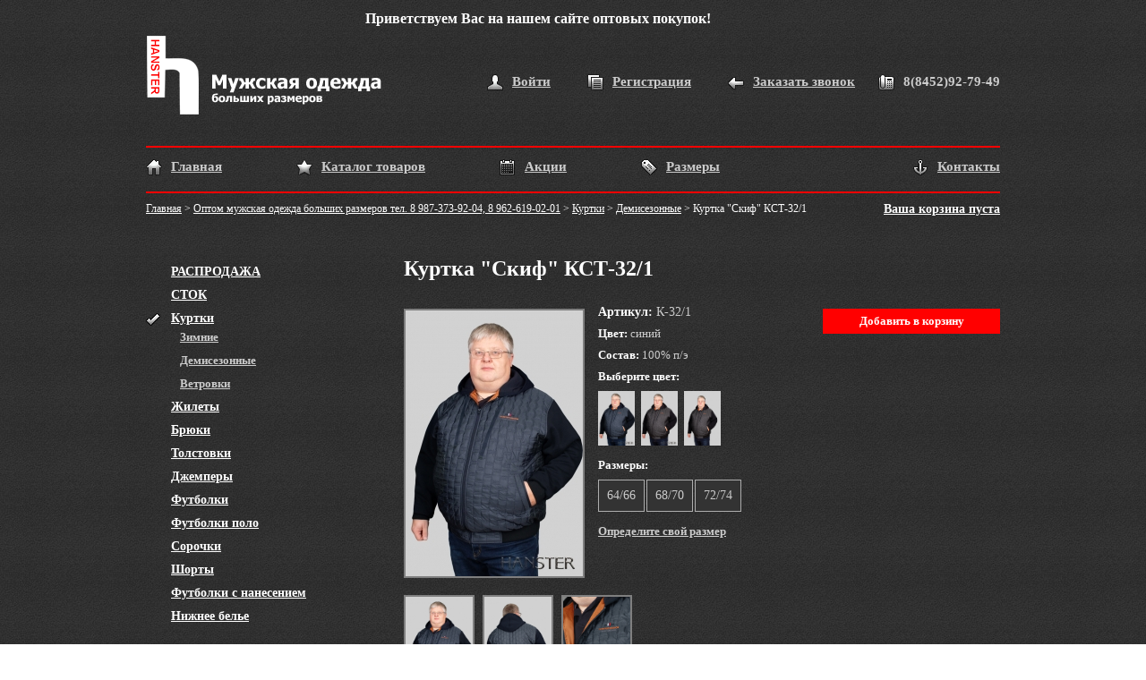

--- FILE ---
content_type: text/html; charset=utf-8
request_url: http://velikan64.ru/shop/kurtki/osennie_kurtki/kurtka_skif_k321/
body_size: 23980
content:
<html xmlns:umi="http://www.umi-cms.ru/TR/umi" xmlns:xlink="http://www.w3.org/TR/xlink">
<head>
<meta http-equiv="X-UA-Compatible" content="IE=edge">
<meta http-equiv="Content-Type" content="text/html; charset=utf-8">
<meta name="keywords" content="Мужская одежда больших размеров">
<meta name="description" content="">
<title>HANSTER Куртка "Скиф" КСТ-32/1 </title>				<script type="text/javascript" charset="utf-8" src="/js/jquery/jquery.js?22663"></script>
				<script type="text/javascript" charset="utf-8" src="/js/jquery/jquery-ui.js?22663"></script>
				<script type="text/javascript" charset="utf-8" src="/js/jquery/jquery-ui-i18n.js?22663"></script>
				<script type="text/javascript" charset="utf-8" src="/js/jquery/jquery.cookie.js?22663"></script>
				<script type="text/javascript" charset="utf-8" src="/js/guest.js?22663"></script>
				<script type="text/javascript" charset="utf-8" src="/js/jquery/fancybox/jquery.fancybox-1.3.4-wrapped.js?22663"></script>
				<script type="text/javascript" charset="utf-8" src="/js/cms/init_fancybox.js?22663"></script>
				<link type="text/css" rel="stylesheet" href="/js/jquery/fancybox/jquery.fancybox-1.3.4.css?22663" />
<script type="text/javascript" src="/templates/demodizzy/js/i18n.ru.js"></script><script type="text/javascript" charset="utf-8" src="/templates/demodizzy/js/__common.js"></script><script type="text/javascript" charset="utf-8" src="/templates/demodizzy/js/jquery.jcarousel.min.js"></script><script type="text/javascript" charset="utf-8" src="/templates/demodizzy/js/jquery.prettyPhoto.js"></script><script type="text/javascript" charset="utf-8" src="/templates/demodizzy/js/main.js"></script><link type="text/css" rel="stylesheet" href="/templates/demodizzy/css/common.css">
<link type="text/css" rel="stylesheet" href="/templates/demodizzy/css/custom-theme/jquery-ui-1.10.4.custom.min.css">
<link type="text/css" rel="stylesheet" href="/templates/demodizzy/css/prettyPhoto.css">
<link rel="canonical" href="http://velikan64.ru/shop/kurtki/osennie_kurtki/kurtka_skif_k321/">
<script type="text/javascript" src="http://apis.google.com/js/plusone.js">
					{lang: 'ru'}
				</script><link media="print" type="text/css" rel="stylesheet" href="/templates/demodizzy/css/print.css">
</head>
<body>
<div id="modal_phone"><form>
<div><label class="required"><span>Ваше имя*:</span><input type="text" id="call_name" class="textinputs"></label></div>
<div><label class="required"><span>Ваш телефон*:</span><input type="text" id="call_phone" class="textinputs"></label></div>
<div><label class="required"><span>Город*:</span><input type="text" id="call_city" class="textinputs"></label></div>
<div><label><span>Ваш вопрос:</span><textarea id="call_vopros"></textarea></label></div>
<div><label class="required"><span>Укажите код на картинке*: <img src="/RandomImages/GeneratorImg.php?ext=gif"></span><input type="text" id="call_code" class="textinputs"></label></div>
<input type="submit" value="Заказать" id="send_phone" class="button button_next" onclick="return false;">
</form></div>
<div id="zoomLayer"></div>
<div id="item_select_img">
<div id="close">Закрыть</div>
<div style="clear:both;">
<div class="up"></div>
<div class="down"></div>
<div class="jcarousel"><ul></ul></div>
</div>
</div>
<div id="modal_alert"></div>
<div id="main">
<div id="header">
<div class="txt_p">Приветствуем Вас на нашем сайте оптовых покупок! </div>
<a id="logo" href="/" title="Мужская одежда больших размеров"></a><div id="menu1">
<div id="modal_auth"><form class="login" action="/users/login_do/" method="post">
<div style="padding:0px;"><input class="inp" type="text" value="Логин" name="login" onfocus="javascript: if(this.value == 'Логин') this.value = '';" onblur="javascript: if(this.value == '') this.value = 'Логин';"></div>
<div style="margin-top:5px;padding:0px;"><input class="inp" type="password" value="Пароль" name="password" onfocus="javascript: if(this.value == 'Пароль') this.value = '';" onblur="javascript: if(this.value == '') this.value = 'Пароль';"></div>
<div style="margin-top:10px;padding:0px;">
<input type="submit" id="auth_a" class="button" value="Войти"><a href="/users/forget/" style=" float: right;">Забыли пароль?</a>
</div>
</form></div>
<a href="#" class="icon icon1">Войти</a><a href="/users/registrate/" class="icon icon2">Регистрация</a><a href="#" class="icon icon3">Заказать звонок</a><div class="icon icon4">8(8452)92-79-49</div>
</div>
</div>
<div id="menu2">
<a href="/" class="icon icon5">Главная</a><a href="/shop" class="icon icon6">Каталог товаров</a><a href="/akcii" class="icon icon7">Акции</a><a href="/razmery" class="icon icon8">Размеры</a><a href="/contacts" class="icon icon9">Контакты</a>
</div>
<div id="left_content">
<div id="xleb_korzina">
<div class="navibar">
<a href="/">Главная</a> &gt; <a href="/shop/">Оптом мужская одежда  больших размеров       тел. 8 987-373-92-04, 8 962-619-02-01</a> &gt; <a href="/shop/kurtki/">Куртки</a> &gt; <a href="/shop/kurtki/osennie_kurtki/">Демисезонные</a> &gt; Куртка "Скиф" КСТ-32/1 </div>
<div id="rubricator"><div class="basket_info"><div class="basket_info_summary"><a href="/emarket/cart/" class="empty_basket">Ваша корзина пуста</a></div></div></div>
</div>
<div id="left">
<ul class="catalog_menu" umi:button-position="bottom left" umi:element-id="4" umi:region="list" umi:module="catalog" umi:sortable="sortable">
<li umi:element-id="528" umi:region="row">
<a href="/shop/stok/" umi:field-name="name" umi:delete="delete" umi:empty="Название раздела">РАСПРОДАЖА</a><ul umi:element-id="528" umi:region="list" umi:module="catalog" umi:sortable="sortable" umi:button-position="top right">
<li umi:element-id="591" umi:region="row"><a href="/shop/stok/kurtki_demisezonnye/" umi:field-name="name" umi:delete="delete" umi:empty="Название раздела">Куртки демисезонные</a></li>
<li umi:element-id="588" umi:region="row"><a href="/shop/stok/kurtki/" umi:field-name="name" umi:delete="delete" umi:empty="Название раздела">Куртки зимние</a></li>
<li umi:element-id="934" umi:region="row"><a href="/shop/stok/kurtki2/" umi:field-name="name" umi:delete="delete" umi:empty="Название раздела">Куртки ветровки</a></li>
<li umi:element-id="1290" umi:region="row"><a href="/shop/stok/bryuki/" umi:field-name="name" umi:delete="delete" umi:empty="Название раздела">БРЮКИ</a></li>
</ul>
</li>
<li umi:element-id="1231" umi:region="row">
<a href="/shop/stok3/" umi:field-name="name" umi:delete="delete" umi:empty="Название раздела">СТОК</a><ul umi:element-id="1231" umi:region="list" umi:module="catalog" umi:sortable="sortable" umi:button-position="top right"></ul>
</li>
<li umi:element-id="190" umi:region="row" class="menu_left_active">
<a href="/shop/kurtki/" umi:field-name="name" umi:delete="delete" umi:empty="Название раздела">Куртки</a><ul umi:element-id="190" umi:region="list" umi:module="catalog" umi:sortable="sortable" umi:button-position="top right" class="menu_left_active1">
<li umi:element-id="191" umi:region="row"><a href="/shop/kurtki/zimnie_kurtki/" umi:field-name="name" umi:delete="delete" umi:empty="Название раздела">Зимние</a></li>
<li umi:element-id="202" umi:region="row"><a href="/shop/kurtki/osennie_kurtki/" umi:field-name="name" umi:delete="delete" umi:empty="Название раздела">Демисезонные</a></li>
<li umi:element-id="217" umi:region="row"><a href="/shop/kurtki/vetrovki/" umi:field-name="name" umi:delete="delete" umi:empty="Название раздела">Ветровки</a></li>
</ul>
</li>
<li umi:element-id="760" umi:region="row">
<a href="/shop/zhilety/" umi:field-name="name" umi:delete="delete" umi:empty="Название раздела">Жилеты</a><ul umi:element-id="760" umi:region="list" umi:module="catalog" umi:sortable="sortable" umi:button-position="top right"></ul>
</li>
<li umi:element-id="200" umi:region="row">
<a href="/shop/bryuki/" umi:field-name="name" umi:delete="delete" umi:empty="Название раздела">Брюки</a><ul umi:element-id="200" umi:region="list" umi:module="catalog" umi:sortable="sortable" umi:button-position="top right"></ul>
</li>
<li umi:element-id="192" umi:region="row">
<a href="/shop/tolstovki_dzhempera/" umi:field-name="name" umi:delete="delete" umi:empty="Название раздела">Толстовки</a><ul umi:element-id="192" umi:region="list" umi:module="catalog" umi:sortable="sortable" umi:button-position="top right"></ul>
</li>
<li umi:element-id="524" umi:region="row">
<a href="/shop/futbolki_s_dlinnym_rukavom/" umi:field-name="name" umi:delete="delete" umi:empty="Название раздела">Джемперы</a><ul umi:element-id="524" umi:region="list" umi:module="catalog" umi:sortable="sortable" umi:button-position="top right"></ul>
</li>
<li umi:element-id="196" umi:region="row">
<a href="/shop/futbolki/" umi:field-name="name" umi:delete="delete" umi:empty="Название раздела">Футболки</a><ul umi:element-id="196" umi:region="list" umi:module="catalog" umi:sortable="sortable" umi:button-position="top right"></ul>
</li>
<li umi:element-id="1478" umi:region="row">
<a href="/shop/futbolki2/" umi:field-name="name" umi:delete="delete" umi:empty="Название раздела">Футболки  поло</a><ul umi:element-id="1478" umi:region="list" umi:module="catalog" umi:sortable="sortable" umi:button-position="top right"></ul>
</li>
<li umi:element-id="197" umi:region="row">
<a href="/shop/sorochki/" umi:field-name="name" umi:delete="delete" umi:empty="Название раздела">Сорочки </a><ul umi:element-id="197" umi:region="list" umi:module="catalog" umi:sortable="sortable" umi:button-position="top right"></ul>
</li>
<li umi:element-id="198" umi:region="row">
<a href="/shop/shorty/" umi:field-name="name" umi:delete="delete" umi:empty="Название раздела">Шорты</a><ul umi:element-id="198" umi:region="list" umi:module="catalog" umi:sortable="sortable" umi:button-position="top right"></ul>
</li>
<li umi:element-id="596" umi:region="row">
<a href="/shop/futbolki1/" umi:field-name="name" umi:delete="delete" umi:empty="Название раздела">Футболки с нанесением</a><ul umi:element-id="596" umi:region="list" umi:module="catalog" umi:sortable="sortable" umi:button-position="top right"></ul>
</li>
<li umi:element-id="201" umi:region="row">
<a href="/shop/nizhnee_bel_e/" umi:field-name="name" umi:delete="delete" umi:empty="Название раздела">Нижнее белье</a><ul umi:element-id="201" umi:region="list" umi:module="catalog" umi:sortable="sortable" umi:button-position="top right"></ul>
</li>
</ul>
<div class="opl_dost">
<a class="icon icon13" href="/oplata">Оплата</a><a class="icon icon14" href="/dostavka">Доставка</a>
</div>
</div>
<div id="content" class="content">
<h1 umi:element-id="1363" umi:field-name="h1" umi:empty="Название страницы">Куртка "Скиф" КСТ-32/1 </h1>
<div id="object_view">
<form id="add_basket_1363" class="options form_button" action="/emarket/basket/put/element/1363/"><input type="submit" class="basket_add button big" id="add_basket_1363" value="Добавить в корзину"></form>
<div class="obj_main_view"><a href="/images/catalog_odejda/Demisezon/KST_32_1_Skif/sinij_pered.jpg" class="main_img_a" rel="prettyPhoto[gallery]"><img title="Увеличить" alt='HANSTER Куртка "Скиф" КСТ-32/1  ( синий)' big="/images/catalog_odejda/Demisezon/KST_32_1_Skif/sinij_pered.jpg" class="main_img" src="/images/cms/thumbs/ecc86fbafcdc5dc439a96fc3ba6e87a334014ab8/sinij_pered_198_297_jpg.jpg"></a></div>
<div class="obj_descr">
<div class="articul">Артикул: <span>К-32/1 </span>
</div>
<div class="cvet">Цвет: <span id="cvet" rel="1309"> синий</span>
</div>
<div class="sostav">Состав: <span>100% п/э</span>
</div>
<div class="select_color">Выберите цвет:</div>
<div class="select_color_img">
      <img class="color_select" big="/images/catalog_odejda/Demisezon/KST_32_1_Skif/sinij_pered.jpg" alt='HANSTER Куртка "Скиф" КСТ-32/1  ( синий)' color_id="1309" rel="1" title=" синий" src="/images/cms/thumbs/ecc86fbafcdc5dc439a96fc3ba6e87a334014ab8/sinij_pered_198_297_jpg.jpg">
      <img class="color_select" big="/images/catalog_odejda/Demisezon/KST_32_1_Skif/seryj.jpg" alt='HANSTER Куртка "Скиф" КСТ-32/1  (серый)' color_id="1356" rel="2" title="серый" src="/images/cms/thumbs/ecc86fbafcdc5dc439a96fc3ba6e87a334014ab8/seryj_198_297_jpg.jpg">
      <img class="color_select" big="/images/catalog_odejda/Demisezon/KST_32_1_Skif/chernyj_pered.jpg" alt='HANSTER Куртка "Скиф" КСТ-32/1  ( черный)' color_id="1537" rel="3" title=" черный" src="/images/cms/thumbs/ecc86fbafcdc5dc439a96fc3ba6e87a334014ab8/chernyj_pered_198_297_jpg.jpg">
    </div>
<div class="razmery_text">Размеры: 
					</div>
<div class="razmers">
<div class="razmer razmer1309" style="display:block;">
      <div rel="razmer1" object_id="1363" color_id="1309" razmer_id="1141">64/66</div>
      <div rel="razmer1" object_id="1363" color_id="1309" razmer_id="1147">68/70</div>
      <div rel="razmer1" object_id="1363" color_id="1309" razmer_id="1148">72/74</div>
    </div>
      <div class="razmer razmer1356">
          <div rel="razmer2" object_id="1363" color_id="" razmer_id="1114">60/62</div>
        </div>
      <div class="razmer razmer1537">
          <div rel="razmer3" object_id="1363" color_id="" razmer_id="1147">68/70</div>
          <div rel="razmer3" object_id="1363" color_id="" razmer_id="1148">72/74</div>
        </div>
    </div>
<a href="/razmery" class="opr_razmer">Определите свой размер</a>
</div>
<div class="color_select_items photomini_1">
      <img class="color_select_item" big="/images/catalog_odejda/Demisezon/KST_32_1_Skif/sinij_pered.jpg" style="display:none;" rel="1" title=" синий" src="/images/cms/thumbs/ecc86fbafcdc5dc439a96fc3ba6e87a334014ab8/sinij_pered_198_297_jpg.jpg"><a href="/images/catalog_odejda/Demisezon/KST_32_1_Skif/sinij_pered.jpg" rel="prettyPhoto[gallery]"><img class="color_select_item" big="/images/catalog_odejda/Demisezon/KST_32_1_Skif/sinij_pered.jpg" alt='HANSTER Куртка "Скиф" КСТ-32/1  ( синий)' rel="1" title=" синий" src="/images/cms/thumbs/ecc86fbafcdc5dc439a96fc3ba6e87a334014ab8/sinij_pered_198_297_jpg.jpg"></a>
      <img class="color_select_item" big="/images/catalog_odejda/Demisezon/KST_32_1_Skif/sinij_spina.jpg" style="display:none;" rel="1" title=" синий" src="/images/cms/thumbs/ecc86fbafcdc5dc439a96fc3ba6e87a334014ab8/sinij_spina_198_297_jpg.jpg"><a href="/images/catalog_odejda/Demisezon/KST_32_1_Skif/sinij_spina.jpg" rel="prettyPhoto[gallery]"><img class="color_select_item" big="/images/catalog_odejda/Demisezon/KST_32_1_Skif/sinij_spina.jpg" alt='HANSTER Куртка "Скиф" КСТ-32/1  ( синий)' rel="1" title=" синий" src="/images/cms/thumbs/ecc86fbafcdc5dc439a96fc3ba6e87a334014ab8/sinij_spina_198_297_jpg.jpg"></a>
      <img class="color_select_item" big="/images/catalog_odejda/Demisezon/KST_32_1_Skif/sinij_podkladka.jpg" style="display:none;" rel="1" title=" синий" src="/images/cms/thumbs/ecc86fbafcdc5dc439a96fc3ba6e87a334014ab8/sinij_podkladka_198_297_jpg.jpg"><a href="/images/catalog_odejda/Demisezon/KST_32_1_Skif/sinij_podkladka.jpg" rel="prettyPhoto[gallery]"><img class="color_select_item" big="/images/catalog_odejda/Demisezon/KST_32_1_Skif/sinij_podkladka.jpg" alt='HANSTER Куртка "Скиф" КСТ-32/1  ( синий)' rel="1" title=" синий" src="/images/cms/thumbs/ecc86fbafcdc5dc439a96fc3ba6e87a334014ab8/sinij_podkladka_198_297_jpg.jpg"></a>
    </div>
      <div class="color_order color_select_items photomini_2">
          <img class="color_select_item" big="/images/catalog_odejda/Demisezon/KST_32_1_Skif/seryj.jpg" style="display:none;" alt='HANSTER Куртка "Скиф" КСТ-32/1  (серый)' rel="2" title="серый" src="/images/cms/thumbs/ecc86fbafcdc5dc439a96fc3ba6e87a334014ab8/seryj_198_297_jpg.jpg"><a href="/images/catalog_odejda/Demisezon/KST_32_1_Skif/seryj.jpg" rel="prettyPhoto[gallery]"><img class="color_select_item" big="/images/catalog_odejda/Demisezon/KST_32_1_Skif/seryj.jpg" alt='HANSTER Куртка "Скиф" КСТ-32/1  (серый)' rel="2" title="серый" src="/images/cms/thumbs/ecc86fbafcdc5dc439a96fc3ba6e87a334014ab8/seryj_198_297_jpg.jpg"></a>
          <img class="color_select_item" big="/images/catalog_odejda/Demisezon/KST_32_1_Skif/seryj_spina.jpg" style="display:none;" alt='HANSTER Куртка "Скиф" КСТ-32/1  (серый)' rel="2" title="серый" src="/images/cms/thumbs/ecc86fbafcdc5dc439a96fc3ba6e87a334014ab8/seryj_spina_198_297_jpg.jpg"><a href="/images/catalog_odejda/Demisezon/KST_32_1_Skif/seryj_spina.jpg" rel="prettyPhoto[gallery]"><img class="color_select_item" big="/images/catalog_odejda/Demisezon/KST_32_1_Skif/seryj_spina.jpg" alt='HANSTER Куртка "Скиф" КСТ-32/1  (серый)' rel="2" title="серый" src="/images/cms/thumbs/ecc86fbafcdc5dc439a96fc3ba6e87a334014ab8/seryj_spina_198_297_jpg.jpg"></a>
        </div>
      <div class="color_order color_select_items photomini_3">
          <img class="color_select_item" big="/images/catalog_odejda/Demisezon/KST_32_1_Skif/chernyj_pered.jpg" style="display:none;" alt='HANSTER Куртка "Скиф" КСТ-32/1  ( черный)' rel="3" title=" черный" src="/images/cms/thumbs/ecc86fbafcdc5dc439a96fc3ba6e87a334014ab8/chernyj_pered_198_297_jpg.jpg"><a href="/images/catalog_odejda/Demisezon/KST_32_1_Skif/chernyj_pered.jpg" rel="prettyPhoto[gallery]"><img class="color_select_item" big="/images/catalog_odejda/Demisezon/KST_32_1_Skif/chernyj_pered.jpg" alt='HANSTER Куртка "Скиф" КСТ-32/1  ( черный)' rel="3" title=" черный" src="/images/cms/thumbs/ecc86fbafcdc5dc439a96fc3ba6e87a334014ab8/chernyj_pered_198_297_jpg.jpg"></a>
          <img class="color_select_item" big="/images/catalog_odejda/Demisezon/KST_32_1_Skif/chernyj_spina.jpg" style="display:none;" alt='HANSTER Куртка "Скиф" КСТ-32/1  ( черный)' rel="3" title=" черный" src="/images/cms/thumbs/ecc86fbafcdc5dc439a96fc3ba6e87a334014ab8/chernyj_spina_198_297_jpg.jpg"><a href="/images/catalog_odejda/Demisezon/KST_32_1_Skif/chernyj_spina.jpg" rel="prettyPhoto[gallery]"><img class="color_select_item" big="/images/catalog_odejda/Demisezon/KST_32_1_Skif/chernyj_spina.jpg" alt='HANSTER Куртка "Скиф" КСТ-32/1  ( черный)' rel="3" title=" черный" src="/images/cms/thumbs/ecc86fbafcdc5dc439a96fc3ba6e87a334014ab8/chernyj_spina_198_297_jpg.jpg"></a>
          <img class="color_select_item" big="/images/catalog_odejda/Demisezon/KST_32_1_Skif/chernyj_podklad.jpg" style="display:none;" alt='HANSTER Куртка "Скиф" КСТ-32/1  ( черный)' rel="3" title=" черный" src="/images/cms/thumbs/ecc86fbafcdc5dc439a96fc3ba6e87a334014ab8/chernyj_podklad_198_297_jpg.jpg"><a href="/images/catalog_odejda/Demisezon/KST_32_1_Skif/chernyj_podklad.jpg" rel="prettyPhoto[gallery]"><img class="color_select_item" big="/images/catalog_odejda/Demisezon/KST_32_1_Skif/chernyj_podklad.jpg" alt='HANSTER Куртка "Скиф" КСТ-32/1  ( черный)' rel="3" title=" черный" src="/images/cms/thumbs/ecc86fbafcdc5dc439a96fc3ba6e87a334014ab8/chernyj_podklad_198_297_jpg.jpg"></a>
        </div>
    <div class="descr descr_object_view" umi:element-id="1363" umi:field-name="description" umi:empty="Содержание страницы"><p><span style="font-family: arial, helvetica, sans-serif; font-size: medium;">Куртка мужская демисезонная&nbsp; из курточной стеганной ткани.</span></p>
<p><span style="font-family: arial, helvetica, sans-serif; font-size: medium;">Капюшон и рукава выполнены из трикотажа (футер 3-х нитка).</span></p>
<p><span style="font-family: arial, helvetica, sans-serif; font-size: medium;">Модель прямого кроя, укороченная на поясе с трикотажными вставками.</span></p>
<p><span style="font-family: arial, helvetica, sans-serif; font-size: medium;">Центральная застежка на молнию.</span></p>
<p><span style="font-family: arial, helvetica, sans-serif; font-size: medium;">Куртка с двумя прорезными карманами .</span></p>
<p><span style="font-family: arial, helvetica, sans-serif; font-size: medium;">Рукава на манжетах с резинкой.</span></p>
<p><span style="font-family: arial, helvetica, sans-serif; font-size: medium;">Капюшон несъемный, с утяжкой по краю.</span></p>
<p><span style="font-family: arial, helvetica, sans-serif; font-size: medium;">Подкладка куртки из хлопкосодержащей ткани, с двумя внутренними карманами на молнии.</span></p></div>
<h3 class="descr descr_object_view">Вы просматривали ранее:</h3>
<div class="descr descr_object_view"></div>
</div>
</div>
</div>
<div id="bottom">
<div class="company">Hanster. <span>Производитель одежды больших размеров</span><script type="text/javascript">
								var liveTex = true,
								liveTexID = 41793,
								liveTex_object = true;
								(function() {
								var lt = document.createElement('script');
								lt.type ='text/javascript';
								lt.async = true;
								lt.src = '//cs15.livetex.ru/js/client.js';
								var sc = document.getElementsByTagName('script')[0];
								if ( sc ) sc.parentNode.insertBefore(lt, sc);
								else document.documentElement.firstChild.appendChild(lt);
								})();
							</script>
</div>
<div class="phone"> Телефон: <span>8(8452)92-79-49</span>
</div>
<div class="vert">Создание сайта <a rel="nofollow" href="http://%D1%81%D0%B5%D0%BC%D1%8C%D1%8F%D1%81%D0%BF%D0%B5%D1%86%D0%BE%D0%B2.%D1%80%D1%84" target="_blank">Вертикаль</a>
</div>
</div>
</div>
<div id="user-group" rel="0"></div>
<script type="text/javascript">
				(function (d, w, c) {
					(w[c] = w[c] || []).push(function() {
						try {
							w.yaCounter27432770 = new Ya.Metrika({id:27432770,
									webvisor:true,
									clickmap:true,
									trackLinks:true,
									accurateTrackBounce:true});
						} catch(e) { }
					});

					var n = d.getElementsByTagName("script")[0],
						s = d.createElement("script"),
						f = function () { n.parentNode.insertBefore(s, n); };
					s.type = "text/javascript";
					s.async = true;
					s.src = (d.location.protocol == "https:" ? "https:" : "http:") + "//mc.yandex.ru/metrika/watch.js";

					if (w.opera == "[object Opera]") {
						d.addEventListener("DOMContentLoaded", f, false);
					} else { f(); }
				})(document, window, "yandex_metrika_callbacks");
				</script><noscript><div><img src="//mc.yandex.ru/watch/27432770" style="position:absolute; left:-9999px;" alt=""></div></noscript>
<script src="https://sliza.ru/widget.php?id=3762&amp;h=f095c7a8ba4560effc450b20ddb82490&amp;t=s"></script>
</body>
</html>
<!-- This page generated in 0.254254 secs by XSLT, SITE MODE -->

--- FILE ---
content_type: text/css
request_url: http://velikan64.ru/templates/demodizzy/css/common.css
body_size: 145
content:
@import "/templates/demodizzy/css/grid.css";
/*
@import "/templates/demodizzy/css/modules.css";
@import "/templates/demodizzy/css/tuning.css"; */

--- FILE ---
content_type: text/css
request_url: http://velikan64.ru/templates/demodizzy/css/grid.css
body_size: 23594
content:
/*reset*/
html, body {
	width: 100%;
	height: 100%;
}
body {
	color: #cccccc;
	font-family: Tahoma;
	font-size: 14px;
	margin: 0;
	padding: 0;
	background: url(/templates/demodizzy/images/bg/fon.png) ;
}
h1, h2, h3, h4, ul, ol, li, dl, dt, dd {
	margin: 0;
	padding: 0;
}
h1{
	color:#ffffff;
	font-size:24px;
	font-weight:bold;
}
h4 {
	font-size: 11px;
}
img {
	border: none;
}
td, th, input, select, textarea {
	color: #cccccc;
	font-family: Tahoma;
	font-size: 11px;
}
/*functionals*/
.clear {
	clear: both !important;
	height: 0 !important;
	font-size: 0 !important;
	margin: 0 !important;
	padding: 0 !important;
	display: block !important;
	float: none !important;
	border: none !important;
}
a{
	color:#ffffff;
}
table {
	border-collapse: collapse;
}
a:hover{
	text-decoration:none;
}
a.del {
	background: url(/templates/demodizzy/images/icons.gif) no-repeat 0 -400px;
	padding: 10px 15px;
}
#main {
	position: relative;
	width: 954px;
	margin: 0 auto;
	_margin-left: -495px;
	_left: 50%;
}
#bottom{
	height:91px;
	width:100%;
	float:left;	
	border-top:2px solid #ff0000;
	margin-top:50px;
}
#bottom .company{
	float:left;
	color:#ffffff;
	font-size:12px;
	font-weight:bold;
	margin-top:39px;
}
#bottom .company span{
	color:#cccccc;
}
#bottom .phone{
	float:left;
	color:#ffffff;
	font-size:12px;
	font-weight:bold;
	margin-top:39px;
	margin-left:100px;
}
#bottom .phone span{
	color:#cccccc;
}
#bottom .vert{
	float:right;
	margin-top:39px;
	color:#cccccc;
}
#bottom .vert a{
	color:#ffffff;
}
#bottom .vert a:hover{
	text-decoration:none;
}
#header{
	height:163px;
	width:100%;
	float:left;
}
#logo{
	position:absolute;
	width:264px;
	height:90px;
	background: url(/templates/demodizzy/images/logo.png) no-repeat;
	margin-top:39px;
}

#menu1{
	float:right;
	margin-top: 83px;
	
}
#menu1 a{
	color:#cccccc;
	font-size:15px;
	font-weight:bold;
}
#menu1 a:hover{
	text-decoration:none;
}
#menu1 .icon{
	float:left;
	font-size:15px;
	font-weight:bold;
	color:#cccccc;
	margin-right:41px;
	padding-left:28px;
	height:18px;
}
#menu1 .icon1{
	background: url(/templates/demodizzy/images/icon/icon1.png) no-repeat;
}
#menu1 .icon2{
	background: url(/templates/demodizzy/images/icon/icon2.png) no-repeat;
}
#menu1 .icon3{
	background: url(/templates/demodizzy/images/icon/icon3.png) no-repeat;
}
#menu1 .icon4{
	background: url(/templates/demodizzy/images/icon/icon4.png) no-repeat;
}

#menu1 .icon3{
	margin-right:26px;	
}

#menu1 .icon4{
	margin-right:0px;
	float:right;
}

#menu2{
	float:left;
	width:100%;
	height:49px;
	border-top:2px solid #ff0000;
	border-bottom:2px solid #ff0000;
}
#menu2 a{
	color:#cccccc;
	font-size:15px;
	font-weight:bold;
}
#menu2 a:hover{
	text-decoration:none;
}
#menu2 .icon{
	float:left;
	font-size:15px;
	font-weight:bold;
	color:#cccccc;
	margin-right:83px;
	padding-left:28px;
	height:18px;
	margin-top: 13px;
}
#menu2 .icon5{
	background: url(/templates/demodizzy/images/icon/icon5.png) no-repeat;
}
#menu2 .icon6{
	background: url(/templates/demodizzy/images/icon/icon6.png) no-repeat;
}
#menu2 .icon7{
	background: url(/templates/demodizzy/images/icon/icon7.png) no-repeat;
}
#menu2 .icon8{
	background: url(/templates/demodizzy/images/icon/icon8.png) no-repeat;
}
#menu2 .icon9{
	float:right;
	margin-right:0px;
	background: url(/templates/demodizzy/images/icon/icon9.png) no-repeat;
}

#left_content{
	width:100%;
	float:left;
}

#slider{
	float:left;
	margin-top:5px;
	height:530px;	
	width:100%;
}
#circle{
	float:left;
	margin-top:12px;
	margin-left:415px;
}
.deactive{
	float:left;
	margin-left:8px;
	width:21px;
	height:21px;
	background: url("/templates/demodizzy/images/icon/icon11.png") no-repeat;		
	cursor:pointer;
}
.active{
	background: url("/templates/demodizzy/images/icon/icon10.png") no-repeat;		
}
.slider{
	display:none;
	position:absolute;	
	width:954px;
	height:530px;	
}
#xleb_korzina{
	float:left;
	width:100%;
	margin-top:10px;
}
.navibar{
	float:left;
	color:#ffffff;
	font-size:12px;
}
.navibar a{
	color:#ffffff;
	font-size:12px;
}
.navibar a:hover{
	text-decoration:none;
}
#rubricator{
	float:right;
}
#left{
	float:left;
	margin-top:54px;
	width:288px;
}
ul.catalog_menu {
	margin-bottom: 20px;
}
ul.catalog_menu li,ul.catalog_menu a {
	color:#ffffff;	
	font-size:14px;
	font-weight:bold;
	
}
ul.catalog_menu li ul li,ul.catalog_menu ul a {
	font-size:13px;
	color:#cccccc;
}
ul.catalog_menu li{
	list-style-type:none;
	margin-bottom:10px;
	padding-left:28px;
}
ul.catalog_menu li ul li{
	padding-left:10px;
	margin-top:5px;
}
.menu_left_active{
	background: url("/templates/demodizzy/images/icon/icon12.png") no-repeat;		
}
ul.catalog_menu ul{
	display:none;
}
#content{
	float:left;
	width:654px;
	padding-top:45px;
}
#content1{
	float:left;
	padding-top:45px;
	width:100%;
}

.txt_tovar, .amounts, .txt_summa, .amounts, .amountsp, .bas_info, .basket_info_summary a{
	float:left;
}
.basket_info_summary{
	font-size:14px;
	font-weight:bold;	
}
.bas_info{
	margin-right:15px;
}
.basket_info_summary a{
	color:#ffffff;
}
.basket_info_summary a:hover{
	text-decoration:none;
}
.txt_korzina{
	margin-right:16px;
}
.txt_tovar, .txt_summa{
	color:#cccccc;
	margin-right:6px;
}
.txt_summa{
	margin-left:17px;
}
.amountsp{
	color:#ffffff;
	margin-right:16px;
}
.amounts{
	color:#ffffff;
}
.amountsp span{
	color:#cccccc;
}


#sort_search{
	float:left;
	margin-top:38px;
	margin-bottom:52px;
	width: 666px;
}
.price_sort_txt{
	color:#ffffff;
	font-size:14px;
	font-weight:bold;
	float:left;
}
.price_sort{
	float:left;
	color:#cccccc;
	font-size:14px;
	margin-left:20px;
	padding-left:24px;
}
.select_order{
	background: url("/templates/demodizzy/images/icon/icon12.png") no-repeat;
}
.price_sort:hover{
	text-decoration:none;
}
.objects{
	margin-left:-19px;
}
.object{
	float:left;
	margin-left:19px;
	margin-bottom:19px;
	width: 149px;
	height: 289px;
}
.main_img{
	border:2px solid #7f7f7f;
}
.obj_main .main_img,.obj_main_full .main_img{
	width:145px;
	height:218px;
}
.obj_main_view .main_img{
	width:198px;
	height:297px;	
	cursor:pointer;
}
.novinka{
	position:absolute;
	width:145px;
	height:15px;
	background-color:#ff0000;
	color:#ffffff;
	font-size:13px;
	font-weight:bold;
	padding-top:4px;
	padding-bottom:4px;
	text-align: center;
	margin-left: 2px;
	margin-top: -25px;
}
.obj_main_view .novinka{
	width:198px;
}
.object_name{
	margin-top:11px;
}
.object_name a{
	color:#ffffff;
	text-decoration:underline;
	font-size:14px;
	font-weight:bold;
}
.object_type a{
	color:#cccccc;
	text-decoration:underline;
	font-size:12px;
}
.object_name a:hover,.object_type a:hover{
	text-decoration:none;
}
.object .price{
	color:#ffffff;
	font-size:12px;
	font-weight:bold;	
	margin-top:11px;
}
.suffix{
	color:#cccccc;
}
.obj_main_full{
	width:206px;
	border:2px solid #7f7f7f;
	position: absolute;
	margin-left: -61px;
	/*height:343px;*/
	background-color:#313131;
	display:none;
	padding-bottom:10px;
	z-index: 1;
}
.obj_main_full .main_img{
	border-right:0px;
	border-top:0px;

}
.obj_main_full .object_name,.obj_main_full .object_type,.obj_main_full .price{
	margin-left:59px;
}
.obj_main_full .novinka{
	margin-left:61px;
}
.obj_main_full .razmer_txt{
	color:#cccccc;
	font-size:14px;
	margin-left:61px;
	margin-top:13px;
}
.jcarousel{
	float: left;
	margin-top:23px;
	margin-right: 9px;
	margin-left: 9px;
	position:relative;
	overflow: hidden;
	height:266px;	
}
.img_jcarusel{
	width:41px;
	height:61px;
}
.jcarousel ul {
    position: relative;

    /* Optional, required in this case since it's a <ul> element */
    list-style: none;
    margin: 0;
    padding: 0;
}
.jcarousel ul  li{
	margin-bottom:5px;
	cursor:pointer;
}
.jrazmer{
	display:none;	
}
.jrazmer0{
	display:block;
}
.up{
	width:20px;
	height:13px;
	background: url("/templates/demodizzy/images/icon/up.png") no-repeat;
	position:absolute;
	margin-left: 19px;
	margin-top: 5px;
	cursor:pointer;
}
 .down{
	width:20px;
	height:13px;
	background: url("/templates/demodizzy/images/icon/down.png") no-repeat;
	position:absolute;
	margin-left: 19px;
	margin-top: 292px;
	cursor:pointer;
}

.obj_main_view{
	float:left;
}
.obj_descr{
	float:left;
	margin-left:15px;
	margin-top:-4px;
}
.obj_descr .price{
	float: left;
	color:#ffffff;
	font-size:18px;
	font-weight:bold;
	margin-bottom:22px;
}
.articul,.cvet, .sostav, .select_color,.razmery_text{
	clear: both;
	font-size:14px;
	color:#ffffff;
	font-weight:bold;
	margin-bottom:8px;
}
.cvet, .sostav, .select_color, .razmery_text{
	font-size:13px;
}
.articul span, .cvet span, .sostav span{
	color:#cccccc;
	font-weight:normal;
}
.razmery_text span{
	color:#ff0000;
}
.razmery_text{
	margin-top:10px;
}

.color_select{
	width:41px;
	height:61px;
	margin-right:3px;
	cursor:pointer;
}

.razmer{
	display:none;
}
.razmer div{
	float:left;
	background-color:#333333;
	border:1px solid #adadad;
	text-align:center;
	padding-left:9px;
	padding-right:9px;
	padding-top:9px;
	padding-bottom:9px;
	font-size:14px;
	color:#cccccc;
	cursor:pointer;
	margin-right:2px;
}
.razmer div.razmers_select,.razmer div:hover{
	color:#ffffff;	
	border:1px solid #ffffff;
}
#object_view{
	margin-top:31px;
}
.basket_add{
	position:absolute;
	width:198px;
	height:28px;
	background-color:#ff0000;
	color:#ffffff;
	border:0px;
	font-size:13px;
	font-weight:bold;
	cursor:pointer;
}
.form_button{
	position:absolute;
	margin-left: 468px;
}	
.opr_razmer{
	clear:both;
	font-size:13px;
	color:#cccccc;
	font-weight:bold;
	margin-top: 14px;
	float: left;
}
.opr_razmer:hover{
	text-decoration:none;
}
.color_order{
	display:none;
}
.color_select_items{
	clear:both;
	float:left;
	margin-top:19px;
}
.color_select_item{
	float:left;
	border:2px solid #7f7f7f;
	width:75px;
	height:113px;
	margin-right:9px;
	cursor:pointer;
}
.descr_object_view{
	clear:both;
	float:left;
	margin-top:24px;
}
#zoomLayer{
	position:absolute;
	background-color:#ffffff;
	overflow: hidden;
	left: 0;
	text-align: left;
	z-index:1;
}

#zoomImage {
	display: block;
	position: absolute;
	height:1600px;
}
#close{
	width:97px;
	height:12px;
	text-align:center;
	color:#ffffff;
	font-size:14px;
	font-weight:bold;
	position: relative;
	background-color: red;
	float: right;
	padding-top:7px;
	padding-bottom:13px;
	cursor:pointer;
}
#item_select_img{	
	display:none;
	float:right;
	margin-top: 25px;	
	margin-right:30px;
	position:relative;
	z-index:6001;
}
#item_select_img .jcarousel ul li img{
	border: 2px solid #7f7f7f;
	width: 75px;
	height: 113px;
	margin-right: 9px;
	cursor: pointer;
	filter:progid:DXImageTransform.Microsoft.Alpha(opacity=40); 
	-moz-opacity: 0.4; 
	-khtml-opacity: 0.4; 
	opacity: 0.4; 
}
#item_select_img .jcarousel ul li img:hover{
	filter:progid:DXImageTransform.Microsoft.Alpha(opacity=70); 
	-moz-opacity: 0.7; 
	-khtml-opacity: 0.7; 
	opacity: 0.7; 
}

#item_select_img .jcarousel ul li img.select_big_active{
	filter:progid:DXImageTransform.Microsoft.Alpha(opacity=100); 
	-moz-opacity: 1; 
	-khtml-opacity: 1; 
	opacity: 1; 
}

#item_select_img .jcarousel{
	height:491px;
	margin-right:0px;
}
#item_select_img .up{
	background: url("/templates/demodizzy/images/icon/up1.png") no-repeat;
	margin-left:38px;
}
#item_select_img .down{
	background: url("/templates/demodizzy/images/icon/down1.png") no-repeat;
	margin-left:38px;
	margin-top:517px;
}
.descr{
	clear:both;
}
.news_block{
	margin-top: 15px;
	border-bottom:1px dotted #ff0000;
	float:left;
	width:100%;
}
dl.news div {
}
dl.news dt,
dl.news dt div {
	margin-bottom: 5px;
}
dl.news dt a {
	font-size: 14px;
}
dl.news dt span{
	padding-left:10px;
	font-size:12px;
}
dl.news dt div.date {
	color: #ffffff;
	font-size: 12px;
	font-weight: bold;
}
dl.news dd {
	line-height: 15px;
}
dl.news dd div {
	margin-bottom: 0;
}

 div.numpages {
	
	margin: 15px 0;
	padding: 6px 10px;	
	clear: both;
	margin-top: 33px;
	float: left;
	width: 934px;
}
#content div.numpages{
	width: 646px;
}
 div.numpages div.pages {
	font-weight: bold;
	height: 19px;
	line-height: 19px;
}
 div.numpages div.pages a {
	padding: 0 9px;
	text-decoration:none;
}
 div.numpages div.pages a:hover {
	text-decoration:underline;
}
 div.numpages div.pages span {
	background: none repeat scroll 0 0 #ff0000;	
	color: white;
	padding: 2px 4px;
}
 div.numpages div.links {
	float: right;
}
 div.numpages div.links a.prev {
	
	padding-left: 8px;
	position: relative;
	top: -2px;
	text-decoration:none;
}
 div.numpages div.links a.next {
	
	padding-right: 8px;
	position: relative;
	top: -2px;
	text-decoration:none;
}
 div.numpages div.links a.prev:hover, div.numpages div.links a.next:hover{
	text-decoration:underline;
}

 div.numpages div.links span {
	color: #d1d1d1;
	font-size: 16px;
	padding: 0 12px;
}


/*page*/
div.basket{
	background-color: #ffffff;
	border: 1px dotted #ff0000;
	float:left;
	margin-top:20px;
	width:664px;
	padding-bottom: 20px;
}
div.basket > table {
	 border: none;
	 text-align: center;
}
div.basket thead td, .x {
	color: #aaa;
	font-size: 12px;
	font-weight: normal;
	
}
div.basket thead td {
	border-bottom: 1px solid #dedede;
	text-align: left;
	font-size: 12px;
	padding: 15px 10px;
	min-width: 40px;
}
div.basket tbody td {
	font-weight: bold;
	font-size: 12px; 
	color: #606060;
}
div.basket .summary {
	text-align: right;
	font-weight: bold;
	color: #606060;
}
div.basket .summary div.info {
	background: #b9b8b8;
	padding: 15px 15px 0 0;
}
div.basket .tfoot {
	background: url('/templates/demodizzy/images/bg/cart_result.png') 0 -17px;
	height: 60px;
	line-height: 40px;
	padding-right: 15px;
}
div.basket .name {
	text-align: left;
	min-width: 350px;
	color: #606060;
}
div.basket .name + td {
	white-space: nowrap;
	color: #606060;
}
div.basket .name a {
	display: inline-block;
    max-width: 219px;
    vertical-align: middle;
	color: #606060;
}
div.basket .name img {
	margin: 10px 20px 10px 10px;
	padding: 10px;
	border: 2px solid #dedede;
	border-radius: 5px;
	background: #fff;
}
div.basket .amount {
	width: 35px;
	height: 27px;
	line-height: 27px;
	text-align: center;
	border-radius: 5px;
	font-weight: bold;
}
div.basket .size2 {
	font-size: 16px;
	color: #606060;
}
div.basket .size3 {
	font-size: 20px;
	color: #606060;
}
div.basket .cart-buttons {
	margin-top: 20px;
	position: relative;
}
div.basket .even {
	background: #f5fafe
}
div.basket .related-goods td {
	padding-bottom: 10px;
}
div.basket .related-goods .title {
	margin: -14px 0 0 130px;
	text-align: left;
	position: relative;
}
div.basket .related-goods .item {
	margin: 5px 0 0 130px;
	float: left;
}
div.basket .related-goods .buy {
	margin: 5px 15px 0 130px;
	padding-bottom: 5px;
	text-align: right;
	background: url("[data-uri]") repeat-x scroll 0 100% transparent
}
div.basket tr.related-goods .buy span{
	background: #fff;
}
div.basket tr.related-goods.even .buy span{
	background: #f5fafe;
}
div.basket .related-goods .buy a {
	padding-left: 25px;
	background: url("/templates/demodizzy/images/icons.gif") no-repeat 0 -502px;   
}
div.basket .top, div.basket .bottom {
	width: 11px;
	height: 7px;
	cursor: pointer;
	position: relative;
	display: block;
}
div.basket .bottom {
	top: 5px;
}

.steps-of-payment {
	margin-top: 30px;
	width: 664px;
}
.steps-of-payment td {
	padding: 0 34px 0 17px;
	width: 20%;
	white-space: nowrap;
	line-height: 30px;
	font-size: 11px;
	font-weight: bold;
	color: #989898;
	text-align: center;
	background: #f5f5f5 url('/templates/demodizzy/images/arrows.png') no-repeat right 0;
}
.steps-of-payment td a {
	text-decoration: none;
}
.steps-of-payment td.active {
	background: #ccc url('/templates/demodizzy/images/arrows.png') no-repeat right -32px;
	color: #fff;
}
.steps-of-payment td.active  a{
	color: #fff;
	font-size: 13px;
	text-decoration: underline;
}
.steps-of-payment td.active  a:hover{
	text-decoration:none;
}
.steps-of-payment td.complete {
	background: #ccc url('/templates/demodizzy/images/arrows.png') no-repeat right -64px;
	color:#767676;
}
.steps-of-payment td.complete a{
	color:#fff;
	text-decoration:underline;
}
.steps-of-payment td.complete a:hover{
	text-decoration:none;
}
.steps-of-payment td.result.active {
	background: none;	
	color: #767676;
	background-color: #ccc;
}
.steps-of-payment td.result.incomplete {
	background: none;	
	background-color:#f5f5f5;
}
.steps-of-payment + form {
	width: 70%;
}
.steps-of-payment + form > h4, .empty-content {
	padding-top: 5px;
}
.change-amount {
	width: 11px;
	display: inline-block;
	padding-left: 10px;
	position: relative;
}
.personal_yandex {
	margin: 20px 0 0 30px;
	float: left;
}
.personal_data {
	width: 663px;
	float: left;
	background-color: #ffffff;
	margin-top: 20px;
	border: 1px dotted #ff0000;
	padding-bottom: 20px;
}

h2.empty-content {
	padding-top: 20px;
}
a.toCatalog{
	background-color: #b9b8b8;
	color: #fff;
	font-size: 13px;
	font-weight: bold;
	text-decoration: none;
	width: 172px;
	text-align: center;
	margin-right: 10px;
	height: 24px;
	padding-top: 8px;
	display: inline-block;
	margin-left:10px;
}
a.toCatalog + a , .registr_cart, .auth_cart{
	background-color: #ff0000;
	color: #ffffff;
	font-size: 13px;
	font-weight: bold;
	text-decoration: none;
	width: 172px;
	text-align: center;
	margin-right: 10px;
	height: 24px;
	padding-top: 8px;
	display: inline-block;
}
a.toCatalog:hover,a.toCatalog + a:hover {
	text-decoration:underline;
}
a.toCatalog + a , .registr_cart{
	position: absolute;
	right: 0px;
}

a.toCatalog + a.registr_cart,a.registr_cart, a.toCatalog + a.auth_cart, a.auth_cart{
	position:relative;
	float:right;
	width:86px;
}

form#bonus_payment input[type='text'] {
	margin: 0 5px;
	width: 50px;
}
form ul {
	list-style: none;
}
 form {
}
 form h4,
 form div {
	padding: 8px 0;
}
form h4{
	font-weight: bold;
	color: #333333;
}
 form h4,
 form label {
	margin: 0 15px;
	display: block;
}
 form h4.form_element,
 form div.form_element {
	background-color: #f3f3f3;
}
 form label span {
	margin-bottom: 5px;
	display: block;	
	color:#333333;
}

 form .button {
	
}
 form .formErr {
	margin: 0 15px;
	color: black;
}
 form div.form_element .button {
	margin-bottom: 15px;
}
input {
	height: 20px;
	padding-left: 5px;
	padding-right: 5px;
	color: #333333;
}
.cinput,.textinputs {
	width: 634px;
	margin-bottom: 15px; 
	border: 1px solid #BABABA;
}
.textinputs {
	margin-bottom:0px;
}
input.button_next{
	background-color: #ff0000;
	border: 0;
	color: #ffffff;
	width: 150px;
	height: 32px;
	font-size: 13px;
	font-weight: bold;
	cursor: pointer;
	float: right;
	margin-right: 15px;
}
input.button_next:hover{
	text-decoration:underline;
}
 div.errors {
	background-color: #e16565;
	color: white;
	padding: 15px 0;
	margin-bottom: 15px;
}
 div.errors h3 {
	margin: 0 0 10px 15px;
	font-size: 14px;
}
 div.errors ul {
	margin: 0 15px;
}
 div.errors ul li {
	margin-left: 15px;
	list-style-type: disc;
	font-weight: bold;
}
 input.captcha {
	width: 70%;
	float: right;
}

 div.tabs {
	height: 25px;
	margin-top:20px;
}
 div.tabs div {
	float: left;
	margin-right: 3px;
	background-color: #dedede;
	line-height: 25px;
	padding: 0 10px;
	cursor: pointer;
	-moz-border-radius-topleft: 5px;
	-webkit-border-top-left-radius: 5px;
	border-top-left-radius: 5px;
	-moz-border-radius-topright: 5px;
	-webkit-border-top-right-radius: 5px;
	border-top-right-radius: 5px;
	color:#333333;
}
 div.tabs div.act {
	background-color: #f3f3f3;
	color:#333333;
}
 div.con_tabs {
	background-color: #ffffff;
	width: 665px;
	float: left;
	padding-bottom: 20px;
	border: 1px dotted #ff0000;
	border-top:0px;
}

div.con_tabs form#con_tab_profile {
	margin: 0;
	padding: 0;
}
div.con_tabs div#con_tab_orders,
div.con_tabs div#con_tab_address {
	padding: 15px;
}
div.con_tabs table.blue {
	width: 490px;
	*width: 485px;
	_width: 480px;
	margin-bottom: 0;
}
div.con_tabs table.blue td div {
	font-style: italic;
}


#main div.center table.blue {
	border-top: solid 1px #d5e9f9;
	margin-bottom: 15px;
}
#main  div.center table.blue th,
#main  div.center table.blue td {
	height: 30px;
	padding: 0 5px;
}
table.blue thead tr {
	border-bottom: solid 1px #ff0000;
	/*background: url(/templates/demodizzy/images/bg/blue_head.gif) repeat-x;*/
}
table.blue tbody tr {
	
}
table.blue tbody td {
	background-color: #f5fafe;
	text-align: center;
}
table.blue tfoot td {
	background-color: #d5e9f9;
	
	font-weight: bold;
}
table.blue th, table.blue td{
	color: #333333;
}
table.blue thead th.name,
table.blue tbody td.name {
	text-align: left;
}
table.blue td.separate {
	background-color: #cccccc;
	height: 15px;
}
div.center table.blue tbody td input {
	border: solid 1px #bababa;
	width: 30px;
}
div.center table.blue tbody td a.del {
	position: relative;
	height: 11px;
	zoom: 1;
}

table.blue tbody .name a{
	color:#333333;
}
.price_actual {
	float:left;
	margin-right:5px;
}
.price_original{
	float:left;
	color:#999999;
	text-decoration: line-through;
}
.price_original .suffix{
	color:#999999;
}
ul.catalog_menu ul.menu_left_active1{
	display:block;
}
#registrate,#forget{
	background-color: #fff;
	float: left;
	border: 1px dotted #ff0000;
	margin-top: 20px;
	padding-bottom:20px;
	padding-top:10px;
}
#captcha_reset{
	cursor:pointer;
	text-decoration:underline;
}
#captcha_reset:hover{
	text-decoration:none;
}
#modal_auth{
	display:none;
}
.inp{
	width:265px;
	border: 1px solid #BABABA;
}

#auth_a {
	height: 26px;
	padding-left: 20px;
	padding-right: 20px;
	border:0px;
	background-color:#ff0000;
	color:#ffffff;
	font-size:13px;
	font-weight:bold;
	cursor:pointer;
}
#auth_a:hover {
	text-decoration:underline;
}
.login{
	float:left;
}
.user_welcome{
	position: absolute;
	margin-top: 32px;
	text-align: right;
	right: 0;
}
.kabinet_exit{
	float:left;
	margin-left: 0px;
}
.office{
	margin-right: 30px;
}
.exit{
	margin-right: 40px;
}
.fio{
	color:#ffffff;
}
.opl_dost{
	float:left;
	margin-top:85px;
}
.opl_dost a{
	display:block;
	margin-bottom:10px;
}
.opl_dost .icon{
	font-size:14px;
	font-weight:bold;
	color:#cccccc;
	padding-left:28px;
	height:18px;
}
.icon13{
	background: url(/templates/demodizzy/images/icon/icon_13.png) no-repeat;
}
.icon14{
	background: url(/templates/demodizzy/images/icon/icon_14.png) no-repeat;
}
#forget{
	width:600px;
	padding-top:10px;
}
#forget_login,#forget_email{
	float:left;
	margin-top:0px;
}
.forget_login{
	border:1px solid #BABABA;
}
#modal_phone{
	display:none;
}
#modal_phone .textinputs, #modal_phone textarea{
	width:400px;
}
#modal_phone textarea{
	height:100px;
	width:390px;
	padding-left:10px;
	color:#333333;
}
#modal_phone img {
	margin-top: -8px;
	float: right;
	margin-right: 32px;	
}
#search{
	float:right;
}
#search .search{
	width: 104;
	height: 24px;
	background-color: #333333;
	border: 1px solid #cccccc;
	color:#cccccc;
	float:left;
	margin-top: -3px;
}
#search .search_text{
	float:left;
	font-size:14px;
	font-weight:bold;
	color:#ffffff;
	margin-right:10px;
	padding: 0;
}
#search .icon15{
	background: url(/templates/demodizzy/images/icon/icon15.png) no-repeat;
	float:left;
	width: 18px;
	height: 18px;
	margin-left: 10px;
}
#main dl.search dt {
	margin-bottom: 5px;
}

#main dl.search dt span {
	width: 20px;
	float: left;
	display: block;
}
#main  dl.search dt a {
	margin-left: 20px;
	display: block;
}
#main  dl.search dd {
	margin: 0 0 15px 20px;
}
.basket .empty-content{
	padding-lefT:10px;
	color:#333333;
}
.basket .empty-content a{
	color:#333333;
	text-decoration:underline;
}
.basket .empty-content a:hover{
	text-decoration:none;
}
.content_main{
	clear:both;
	float:left;
	margin-top:20px;
}
.txt_p{
	position: absolute;
    margin-left: 245px;
    margin-top: 12px;
    color: #fff;
    font-size: 16px;
    font-weight: bold;
}	
.txt_reg{
	margin-left: 34px;
    color: red;
    font-weight: bold;
}

--- FILE ---
content_type: application/javascript
request_url: http://velikan64.ru/templates/demodizzy/js/basket.js?_=1768733360912
body_size: 11177
content:
site.basket = {};

site.basket.replace = function(id) {
	if (id == 'all') {
		jQuery('a[id^="add_basket_"]').each(function() {
			$(this).text(i18n.basket_add_button)
			jQuery('.basket_info_summary').text(i18n.basket_empty);
		});
	}
	return function(e) {
		var text, discount, goods_discount_price, goods_discount, item_total_price, item_discount, cart_item, basket, i, item, related_goods,
			cart_summary = jQuery('.cart_summary'),
			cart_discount = jQuery('.cart_discount'),
			goods_discount_price = jQuery('.cart_goods_discount'),
			rem_item = true,
			detect_options = {};

		if (e.summary.amount > 0) {
			text = e.summary.price.actual;
			goods_discount = ((typeof e.summary.price.original == 'undefined') ? e.summary.price.actual : e.summary.price.original);
			discount = ((typeof e.summary.price.discount != 'undefined') ? e.summary.price.discount : '0');
			for (i in e.items.item) {
				item = e.items.item[i];
				if (item.id == id) {
					rem_item = false;
					item_total_price = item["total-price"].actual;
					item_discount = ((typeof item.discount != 'undefined') ? item.discount.amount : '0');
				}
				if (item.page.id == id) {
					if (detect_options.amount) {
						detect_options.amount = detect_options.amount + item.amount;
					}
					else detect_options = {'id':id, 'amount':item.amount};
				}
			}
			if (detect_options.amount) {
				var add_basket_button = jQuery('#add_basket_' + detect_options.id);
				if (add_basket_button[0].tagName.toUpperCase() == 'A' && !site.basket.is_cart) {
					add_basket_button.text(i18n.basket_add_button + ' (' + detect_options.amount + ')');
				}
				if (add_basket_button[0].tagName.toUpperCase() == 'FORM') {
					add_basket_button = jQuery('input:submit', add_basket_button);
					add_basket_button.val(i18n.basket_add_button + ' (' + detect_options.amount + ')');
				}
				else add_basket_button.val(i18n.basket_add_button + ' (' + detect_options.amount + ')');
			}
			if (rem_item) {
				if (cart_item = jQuery('.cart_item_' + id)) {
					if(related_goods = jQuery('.cart_item_' + id + ' + tr.related-goods')) {
						related_goods.remove();
					}
					cart_item.remove();
					cart_summary.text(text);
					cart_discount.text(discount);
					goods_discount_price.text(goods_discount);
					jQuery('.basket tr').removeClass('even');
					jQuery('tr[class^="cart_item_"]:odd').addClass('even');
					jQuery('tr[class^="cart_item_"]:odd + .related-goods').addClass('even');
				}
			}
			else {
				jQuery('.cart_item_price_' + id).text(item_total_price);
				jQuery('.cart_item_discount_' + id).text(item_discount);
				cart_summary.text(text);
				cart_discount.text(discount);
				goods_discount_price.text(goods_discount);
			}
			//text = e.summary.amount + i18n.basket_items_total + (e.summary.price.prefix||'') + ' ' + text + ' ' + (e.summary.price.suffix||'');
			var user_type=$("#user-group").attr('rel');
			if(user_type!=0)	text = '<a class="txt_korzina"  href="/emarket/cart/">Корзина.</a><div class="bas_info"><div class="txt_tovar">Товаров: </div><div class="amounts">'+e.summary.amount+'</div><div class="txt_summa">Сумма: </div><div class="amountsp">'+text + ' <span>' + (e.summary.price.suffix||'')+'.</span> </div></div><a href="/emarket/purchase/" >Оформить заказ</a>';
			else text = '<a class="txt_korzina"  href="/emarket/cart/">Корзина.</a><div class="bas_info"><div class="txt_tovar">Товаров: </div><div class="amounts">'+e.summary.amount+'</div></div><a href="/emarket/purchase/" >Оформить заказ</a>';
		}
		else {
			text = '<a href="/emarket/cart/" class="empty_basket">Ваша корзина пуста</a>';
			//text = i18n.basket_empty;
			if (basket = jQuery('.basket')) {
				basket.html(i18n.basket_empty_html);
			}
		}
		jQuery('.basket_info_summary').html(text);
		site.basket.modify.complete = true;
	};
};

/*site.basket.add = function(id, form, popup) {
	var e_name, options = {};
	if (form) {
		var elements = jQuery(':radio:checked', form);
		for (var i = 0; i < elements.length; i++) {
			e_name = elements[i].name.replace(/^options\[/, '').replace(/\]$/, '');
			options[e_name] = elements[i].value;
		}
	}
	basket.putElement(id, options, this.replace(id));
	if (popup) {
		site.message.close(jQuery('#add_options_' + id), jQuery('.overlay'))
	}
};*/
site.basket.add = function(id, form, razmer) {
	var e_name, options = {};
	if (form) {
		var elements = jQuery(':radio:checked', form);
		for (var i = 0; i < elements.length; i++) {
			e_name = elements[i].name.replace(/^options\[/, '').replace(/\]$/, '');
			options[e_name] = elements[i].value;
		}
	}
	if(razmer!=false){
		var razmer_name=$(".razmers_select").attr('rel');
		options[razmer_name]=razmer;
	}	
	/*options['plus']=1;*/
	/*options['amount']=1;*/
	options['cveta']=$("#cvet").attr('rel');
	
	basket.putElement(id, options, this.replace(id));
	//if (popup) jQuery('#add_options_' + id).remove();
};


site.basket.list = function(link) {
	var oneClick = false;
	var id = (link.id.indexOf('add_basket') != -1) ? link.id.replace(/^add_basket_/, '') : false;
	if (!id) {
		oneClick = true;
		id = (link.id.indexOf('one_click') != -1) ? link.id.replace(/^one_click_/, '') : link;
	}
	if (!id) return false;
	if (jQuery(link).hasClass('options_true')) {
		var url = '/upage//' + id + '?transform=modules/catalog/popup-add-options.xsl';
		if (oneClick) {
			url = '/upage//' + id + '?transform=modules/catalog/popup-add-options-oneclick.xsl';
		}
		if (jQuery('#add_options_' + id).length == 0) {
			jQuery.ajax({
				url: url,
				dataType: 'html',
				success: function (data) {
					site.message({
						id: 'add_options_' + id,
						header: i18n.basket_options,
						width: 400,
						content: data,
						async: false
					});
					var form = jQuery('form.options');
					form.append('<input type="submit" class="button" value="'+ i18n.basket_add_short +'" />');
					form.submit(function() {
						if (!site.basket.is_cart && !oneClick) {
							site.basket.add(id, this, true);
						} else if(!site.basket.is_cart && oneClick) {
							site.basket.oneClick(id, this);
							site.message.close(jQuery('#add_options_' + id), jQuery('.overlay'))
						}
						return false;
					});
				}
			});
		}
	}
	else if(!oneClick) {
		this.add(id);
	} else {
		site.basket.oneClick(id);
	}
};

site.basket.modify = function(id, amount_new, amount_old) {
	if (amount_new.replace(/[\d]+/) == 'undefined' && amount_new != amount_old) {
		basket.modifyItem(id, {amount:amount_new}, this.replace(id));
	}
	else this.modify.complete = true;
};

site.basket.modify.complete = true;

site.basket.remove = function(id) {
	if (id == 'all') basket.removeAll(this.replace(id));
	else basket.removeItem(id, this.replace(id));
};
/*
site.basket.oneClick = function(id, form) {
	var option = $(form).find('input[type="radio"]:checked');
	var optional;
	if (option.length > 0) {
		optional = '?' + option.attr('name') + '=' + $(form).find('input[type="radio"]:checked').val()
	} else {
		optional = '';
	}

	var locale = location.pathname;
	var lang = locale.substring(1,locale.substring(1).indexOf('/')+1);

	jQuery.ajax({
		url: '/udata/emarket/createForm/emarket-purchase-oneclick?transform=modules/catalog/one-click.xsl&lang=' + lang,
		dataType: 'html',
		success: function (data) {
			site.message({
				id: 'one_click_popup_' + id,
				header: i18n.oneclick_checkout,
				width: 400,
				content: data,
				async: false
			});
			var form = jQuery('form.buyer_data');
			form.attr('action', form.attr('action') + 'element/' + id + '.xml' + optional)
			form.append('<div><input type="submit" class="button big" value="' + i18n.checkout + '" /></div>');
			form.submit(function() {
				var xml = site.basket.sendForm(form).responseXML;

				form.closest('.content').find('.error').remove();
				$(xml).find('error').each(
					function() {
						form.closest('div').prepend('<div class="error">' + $(this).text() + '</div>');
					}
				);

				form.closest('.content').find('.success').remove();
				if ($(xml).find('orderId').length > 0) {
					site.basket.replace('all');
					form.closest('div').prepend('<div class="success"><div><p>' + i18n.finish_message_prefix + '<strong>#' + $(xml).find('orderId').eq(0).text() + '</strong>' + i18n.finish_message_postfix + '</p></div><a class="button big close">' + i18n.continue + '</a></div>');
					form.remove();
				}

				return false;
			});
		}
	});
}*/

site.basket.sendForm = function(form) {
	return jQuery.ajax({
		url: form.attr('action'),
		dataType: 'xml',
		method: form.attr('method'),
		data: form.serialize(),
		async: false,
		success: function (data) {
			return data;
		}
	});
}

site.basket.init = function() {
	this.is_cart = (!!jQuery('.basket table').length);
	jQuery('.basket_list').click(function(){
		if (!site.basket.is_cart || !jQuery(this).hasClass('options_false')) {
			site.basket.list(this);
			return false;
		}
	});
	jQuery('form.options').submit(function(){
		//if($(".option_razmer").length>0){
			var razmer_select=$(".razmers_select").length;
			
			if(razmer_select==0) {
				$("#modal_alert").html('Укажите размер');
				$("#modal_alert").dialog('open');
				return false;
			}		
			var razmer=$(".razmers_select").attr('razmer_id');
		//}else var razmer=false;	
		var id = (this.id.indexOf('add_basket') != -1) ? this.id.replace(/^add_basket_/, '') : this;
		site.basket.add(id, this,razmer);
		return false;

		
		/*var id = (this.id.indexOf('add_basket') != -1) ? this.id.replace(/^add_basket_/, '') : this;
		site.basket.add(id, this);
		return false;*/
	});
	jQuery('div.basket a.del').click(function(){
		site.basket.remove(this.id.match(/\d+/).pop());
		return false;
	});
	jQuery('div.basket a.basket_remove_all').click(function(){
		site.basket.remove('all');
		return false;
	});
	jQuery('div.basket input.amount').bind('keyup', function() {
		if(0 > parseInt(this.value))
			this.value = Math.abs(this.value);
		if (site.basket.modify.complete) {
			site.basket.modify.complete = false;
			var amountThis = this;
			setTimeout(function() {
				var id = parseInt(amountThis.parentNode.parentNode.className.split('_').pop()),
				e = jQuery(amountThis).next('input'),
				old = e.val();
				e.val(amountThis.value);
				site.basket.modify(id, amountThis.value, old);
			}, 500)
		}
	});
	jQuery('.change-amount .top').click(function(){
		if (site.basket.modify.complete) {
			site.basket.modify.complete = false;
			var id = parseInt(this.parentNode.parentNode.parentNode.className.split('_').pop()),
			e = this.parentNode.previousSibling,
			old = e.value;
			e.value = (parseInt(old) + 1);
			e.previousSibling.value = e.value;
			site.basket.modify(id, e.value, old);
		}
	});
	jQuery('.change-amount .bottom').click(function(){
		if (site.basket.modify.complete) {
			site.basket.modify.complete = false;
			var id = parseInt(this.parentNode.parentNode.parentNode.className.split('_').pop()),
			e = this.parentNode.previousSibling,
			old = e.value;
			e.value = (parseInt(old) - 1);
			e.previousSibling.value = e.value;
			site.basket.modify(id, e.value, old);
		}
	});
};

jQuery(document).ready(function(){site.basket.init()});

--- FILE ---
content_type: application/javascript
request_url: http://velikan64.ru/templates/demodizzy/js/forms.js?_=1768733361061
body_size: 8426
content:
site.forms = {};

/**
 * Добавляет события формам
 */
site.forms.init = function () {
	var context = jQuery('label.required').closest("form");
	jQuery('input, textarea, select', context).focusout(function() {
		site.forms.errors.check(this);
	});
	site.forms.data.restore();
	site.forms.comments.init();
	if (location.href.indexOf('forget') != -1) {
		jQuery('#forget input:radio').click(function() {
			jQuery('#forget input:text').attr('name', jQuery(this).attr('id'));
		});
	}
	else if (location.href.indexOf('purchasing_one_step') != -1) {
		site.forms.emarket.purchasingOneStep();
	}
};

site.forms.data = {};

site.forms.data.save = function (form) {
	if (!form && !form.id) return false;
	var str = "", input, inputName, i, opt_str = "", o;
	for (i = 0; i < form.elements.length; i++) {
		input = form.elements[i];
		if (input.name) {
			inputName = input.name.replace(/([)\\])/g, "\\$1");
			switch (input.type) {
				case "password":break;
				case "text":
				case "textarea": str += 'TX,' + inputName + ',' + input.value; break;
				case "checkbox":
				case "radio": str += 'CH,' + input.id + ',' + (input.checked ? 1 : 0); break;
				case "select-one": str += 'SO,' + inputName + ',' + input.selectedIndex; break;
				case "select-multiple": {
					for (o = 0; o < input.options.length; o++) {
						if (input.options[o].selected) {
							opt_str += input.options[o].value;
							if (o < (input.options.length - 1)) opt_str += ":";
						}
					}
					str += 'SM,' + inputName + ',' + opt_str; break;
				}
			}
			if (i < (form.elements.length - 1)) str += "+";
		}
	}
	jQuery.cookie("frm" + form.id, str.replace(/([|\\])/g, "\\$1"));
	return true;
};

site.forms.data.restore = function () {
	var forms = jQuery('form'), i, j, element, data;
	for (i = 0; i < forms.length; i++) {
		if (forms[i].id && (data = jQuery.cookie("frm" + forms[i].id))) {
			data = data.split('+');
			for (j = 0; j < data.length; j++) {
				element = data[j].split(',');
				if (!element) continue;
				switch (element[0]) {
					case "PW": break;
					case "TX": forms[i].elements[element[1]].value = element[2]; break;
					case "CH": document.getElementById(element[1]).checked = (element[2] == 1) ? true : false; break;
					case "SO": forms[i].elements[element[1]].selectedIndex = element[2]; break;
					case "SM":
						var options = forms[i].elements[element[1]].options;
						var opt_arr = element[2].split(":"), op, o;
						for (op = 0; op < options.length; op++)
							for (o = 0; o < opt_arr.length; o++)
								if (opt_arr[o] && (options[op].value == opt_arr[o]))
									options[op].selected = true;
						break;
				}
			}
		}
	}
	return true;
};

site.forms.comments = {};

site.forms.comments.init = function() {
	var blog_comm = jQuery('#comments');
	var blog_comm_arr, i;
	if (typeof blog_comm[0] == 'object') {
		blog_comm_arr = jQuery('a.comment_add_link', blog_comm[0]);
		for (i = 0; blog_comm_arr.length > i; i++) {
			blog_comm_arr[i].onclick = site.forms.comments.add(blog_comm_arr[i]);
		}
	}
};

site.forms.comments.add = function(element) {
	return (function() {site.forms.comments.setAction(element.id);});
};

site.forms.comments.setAction = function(comm_id) {
	var comment_add_form;
	if ((comment_add_form = jQuery('#comment_add_form'))) {
		comment_add_form[0].action = '/blogs20/commentAdd/' + comm_id;
		return true;
	}
	return false;
};

site.forms.vote = function(form, vote_id) {
	var res = false;
	for (var i = 0; form.elements.length > i; i++)
		if (form.elements[i].checked)
			res = form.elements[i].value;
	if (res) {
		jQuery.ajax({
			url : '/vote/post/' + res + '/?m=' + new Date().getTime(),
			dataType: 'html',
			success: function(data){eval(data)}
		});
		jQuery.ajax({
			url: '/udata://vote/results/' + vote_id + '/?transform=modules/vote/results.xsl&m=' + new Date().getTime(),
			dataType: 'html',
			success: function(data){
				var block = jQuery(form.parentNode).html(data);
				jQuery('.total', block).text(i18n.vote_total_votes);
			}
		});
	}
	else alert(i18n.vote_no_element);
};

site.forms.errors = {};

/**
 * Генерация ошибок
 *
 * @param {Object} element Проверяемый элемент формы
 * @param {Number} num Позиция элемента формы
 * @param {Boolean} bool Сообщение об ошибке
 * @return {Boolean} Результат корректности заполнения
 */
site.forms.errors.check = function(element, bool) {
	var _err, empty_err = i18n.forms_empty_field; 
	if(element.parentNode.className != 'required') return false;
	switch (element.name) {
		case "login": {
			switch (element.value.length) {
				case 0: _err = empty_err; break;
				case 1:
				case 2: _err = i18n.forms_short_login; break;
				default: {
					if (element.value.length > 40) _err = i18n.forms_long_login;
				}
			}
			break;
		}
		case "password": {
			switch (element.value.length) {
				case 0: _err = empty_err; break;
				case 1:
				case 2: _err = i18n.forms_short_pass; break;
				default: {
					if (element.form.elements['login'].value == element.value)
						_err = i18n.forms_same_pass;
				}
			}
			break;
		}
		case "password_confirm": {
			if (element.value.length == 0) _err = empty_err;
			else if (element.form.elements['password'].value !== element.value) {
				_err = i18n.forms_confirm_pass;
			}
			break;
		}
		case "email": {
			if (element.value.length == 0) _err = empty_err;
			else if (!element.value.match(/.+@.+\..+/)) _err = i18n.forms_invalid_email;
			//else if (typeof num != 'undefined'); //checkUserEmail callback
			break;
		}
		default: {
			if (element.value.length == 0) _err = empty_err;
			if (element.name.match(/^.*e.*mail.*$/) && element.name != 'email_to' && element.name != 'system_email_to')
				if (!element.value.match(/.+@.+\..+/)) _err = i18n.forms_invalid_email;
		}
	}
	if (bool) {
		return !_err;
	} else {
		return site.forms.errors.write(_err, element);
	}
};

site.forms.errors.write = function (_err, element) {
	var cont = element.parentNode.parentNode;
	jQuery('div.formErr', cont).remove();
	if (_err) {
		var err_block = document.createElement('div');
		err_block.className = "formErr";
		err_block.innerHTML = _err;
		cont.style.backgroundColor = '#ff9999';
		cont.appendChild(err_block);
		if (element.name == "password_confirm") element.value = "";
		element.focus();
		return false;
	}
	cont.style.backgroundColor = '';
	return true;
};

site.forms.emarket = {}

/**
 * Отображение формы по частям.
 */
site.forms.emarket.purchasingOneStep = function() {
	var form = document.getElementsByClassName('without-steps').item(0);
	if (!form) return;
	var newAddress = jQuery('div.delivery div#new-address'),
	blocks = jQuery('.onestep', form);
	if (!jQuery('div.delivery input[value="new"]:radio:checked')[0]) {
		newAddress.hide();
	} 
	jQuery('div.delivery input[value="new"]:radio').click(function() {
		newAddress.show(300);
	});
	jQuery('div.delivery input[value!="new"]:radio').click(function() {
		newAddress.hide(300);
	});
	jQuery(blocks[0]).show();
	site.forms.emarket.showMore(blocks, 0, form);
}

site.forms.emarket.showMore = function(blocks, step, form) {
	jQuery('input, select', blocks[step - 1]).unbind('.ns2');
	jQuery('input[type=submit]', form).unbind('.ns1');

	if(blocks[step].className == 'payment onestep') {
		jQuery('input[type=submit]', form).bind("click.ns1", function() {
			this.form.submit();
		});
	} else {
		var show = function(hideError) {
			var nextStep = site.forms.emarket.checkFields(blocks[step], hideError) ? step+1 : step;
			if (nextStep > step) {
				while(nextStep > step) {
					jQuery(blocks[++step]).show(300);
				}
				site.forms.emarket.showMore(blocks, nextStep, form);
			}
		}
		jQuery('input[type=submit]', form).bind("click.ns1", function() {
			show(false);
			return false;
		});
		jQuery('input, select', blocks[step]).bind('change.ns2', function() {
			show(true);
		});
	}
};

site.forms.emarket.checkFields = function(block, hideError) {
	if (!block) return;
	var fields = jQuery('label.required input, label.required textarea, label.required select', block).filter(":visible"),
	correct = true;
	for(var i = fields.length; i; i--) {
		if(!site.forms.errors.check(fields[i-1], hideError) && correct) {
			correct = false;
			if(hideError) return false;
		}
	}
	return correct;
};

jQuery(document).ready(function(){site.forms.init()});

--- FILE ---
content_type: application/javascript
request_url: http://velikan64.ru/templates/demodizzy/js/main.js
body_size: 9136
content:
var slider;
var count_slider;
var circle;
var s=0;
var animte;
var status_button;
function slider_circle(){
	if(s==count_slider) s=0;						
	
	$(".slider").fadeOut(2000);
	$(slider[s]).fadeIn(2000);

	$(".deactive").removeClass('active');
	$(circle[s]).addClass('active');
	s++;		
}

$(function() {
	
	$(".icon1,.auth_cart").click(function(){
		$("#modal_auth").dialog({			
			height:150,
			width:300,
			modal: true,
			title: 'Авторизация',
			close: function(event, ui) {
				
			}
		});		
	})

	$(".icon3").click(function(){
		$("#modal_phone").dialog({			
			height:500,
			width:460,
			modal: true,
			title: 'Заказать звонок',
			close: function(event, ui) {
				
			}
		});		
	})

	slider=$(".slider");
	count_slider=$(".slider").length;
	var txt='';
	for(var i=0; i<count_slider; i++){
		 txt+='<div class="deactive"></div>';
	}
	$("#circle").html(txt);	
	
	circle=$(".deactive");
	if(count_slider){
		$(slider[s]).css("display","inline");
		$(circle[s]).addClass("active");
		s++;
		animte= setInterval(slider_circle, 6000);	
	}	
	$("#modal_alert").dialog({			
		height:80,
		width:450,
		modal: true,
		title: 'Сообщение'
	});
	$("#modal_alert").dialog('close');
	$(".razmer div").click(function(){
		$('.razmer div').removeClass('razmers_select');
		$(this).addClass('razmers_select');
	})
	$('.obj_main').hover(function(){
		$('.obj_main_full').css('display','none');
		$('.obj_main').css('display','block');
		$(this).css('display','none');
		$(this).next().css('display','block');
		$('.jcarousel').jcarousel({
			// Configuration goes here
			wrap: 'circular',
			tail:        '+=1',
			inTail:      true,
			vertical: true
		});
		
		$('.up').jcarouselControl({
			target: '-=1'
		});

		$('.down').jcarouselControl({
			target: '+=1'
		});
	})
	$('.obj_main_full').hover(function(){	
		
	},function(){
		$('.obj_main_full').css('display','none');
		$('.obj_main').css('display','block');
		$(this).prev().css('display','block');		
	})
	
	$('.deactive').click(function(){
		
		//alert(animte);
		clearInterval(animte);
		s=$(this).index();
		//s--;
		$(".slider").fadeOut(2000);
		$(slider[s]).fadeIn(2000);

		$(".deactive").removeClass('active');
		$(circle[s]).addClass('active');
		s++;
		animte= setInterval(slider_circle, 6000);	
	})
	
	$('.img_jcarusel').click(function(){
		var object_id=$(this).attr('object_id');
		var color_id=$(this).attr('color_id');
		var src=$(this).attr('src');
		$("#main_img_"+object_id).attr('src',src);
		$(".jrazmerobject"+object_id).css('display','none');
		$(".j"+object_id+color_id).css('display','block');
		
	})
	
	$('.color_select').click(function(){
		var number=$(this).attr('rel');
		var color_id=$(this).attr('color_id');
		var title=$(this).attr('title');
		var src=$(this).attr('src');
		var big=$(this).attr('big');
		var alt=$(this).attr('alt');
		$('.main_img').attr('src',src);
		$('.main_img').attr('big', big);
		$('.main_img').attr('alt', alt);
		$('.main_img_a').attr('href',big);
		$('#cvet').html(title);
		$('#cvet').attr('rel',color_id);
		$('.color_select_items').css('display','none');
		$('.photomini_'+number).css('display','block');
		$('.razmer div').removeClass('razmers_select');
		$('.razmer').css('display','none');
		$('.razmer'+color_id).css('display','block');
	})
	
	$('.color_select_item').click(function(){
    if($(this).parent().hasClass('resent_link')) {
      return;
    }
		var src=$(this).attr('src');
		var big=$(this).attr('big');
		var alt=$(this).attr('alt');
		$('.main_img').attr('src',src);
		$('.main_img').attr('big', big);
		$('.main_img').attr('alt', alt);
		$('.main_img_a').attr('href',big);
	})
	
	$(window).resize( function(){
		if($("#main").css("display")=="none"){
			$("#zoomLayer").css("width",$(this).width()+"px");
			$("#zoomLayer").css("height",$(this).height()+"px");			
			var t=$(this).height()-1600;
			var l=($(this).width()-1200)/2;
			$("#zoomImage").css("top",t+"px");
			$("#zoomImage").css("left",l+"px");
		}	
	});
	$("#zoomLayer").click(function(){
		$("#zoomLayer").fadeOut();
		$("#item_select_img").fadeOut();
		$("#zoomLayer").html('');
		
		$("#item_select_img jcarousel ul").html('');
		$("#main").fadeIn();
		
	})	
	
	$('.obj_main_view .main_img').click(function(){
		/*var big=$(this).attr('big');
		$("#main").css("display","none");
		var txt='<img id="zoomImage" src="'+big+'" />';
		$("#zoomLayer").html(txt);
		$("#zoomLayer").css("width",$(window).width()+"px");
		$("#zoomLayer").css("height",$(window).height()+"px");
		var t=$(window).height()-1600;
		var l=($(window).width()-1200)/2;
		$("#zoomImage").css("top",t+"px");
		$("#zoomImage").css("left",l+"px");		
		$("#zoomLayer").fadeIn();
		$("#item_select_img").fadeIn();

		var c=$(".color_select_items");
		var n=c.length;
		for(var i=0; i<n; i++){
			if($(c[i]).css('display')=='block'){
				var cc=$(c[i]).find('img');
				var nn=cc.length;
				var txt='';
				for(var j=0; j<nn; j++){
					var cl='';
					if(big==$(cc[j]).attr('big')) cl='select_big_active';
					txt+='<li><img class="select_big '+cl+'" big="'+$(cc[j]).attr('big')+'" src="'+$(cc[j]).attr('src')+'" /></li>'
				}
				if(nn>4) {
					$('#item_select_img .up').css('display','block');
					$('#item_select_img .down').css('display','block');
				}else{
					$('#item_select_img .up').css('display','none');
					$('#item_select_img .down').css('display','none');				
				}
				$('#item_select_img .jcarousel ul').html(txt);
				
				$('.jcarousel').jcarousel({
					// Configuration goes here
					wrap: 'circular',
					tail:        '+=1',
					inTail:      true,
					vertical: true
				});
				
				$('.up').jcarouselControl({
					target: '-=1'
				});

				$('.down').jcarouselControl({
					target: '+=1'
				});
				break;
				
			}	
		}
		*/
	})
	
	$(document).on("click", ".select_big", function(e){
		/*$('.select_big').removeClass('select_big_active');
		$(this).addClass('select_big_active');
		$("#zoomImage").attr("src",$(this).attr("big"));		*/
	})
      
	
		
	$(document).on("mousemove", "#item_select_img", function(e){
		e.stopPropagation();				
	})
	
	/*
	$(document).on("mousemove", "#zoomLayer1", function(e){
		var t=603;		
		var h=$("#zoomImage").height();
		if(h>603){
			var step=(t-h)/t*e.offsetY;
			$("#zoomImage").css("top",step+"px");
		}	
		//e.stopPropagation();				
	})*/
	
	$("#zoomLayer").mousemove(function (pos) {
		/*var t=$(window).height();		
		
		var step=(t-1600)/t*pos.pageY;
		$("#zoomImage").css("top",step+"px");*/
    });		
	
	$(document).on("click", "#close", function(e){
		/*$("#zoomLayer").fadeOut();
		$("#item_select_img").fadeOut();
		$("#zoomLayer").html('');
		
		$("#item_select_img jcarousel ul").html('');
		$("#main").fadeIn();*/
	})
	
	$(document).on('keydown','#call_phone', function(event) {
		// Разрешаем: backspace, delete, tab и escape
        if ( event.keyCode == 107 ||  event.keyCode == 187 ||  event.keyCode == 57 ||  event.keyCode == 48 ||  event.keyCode == 46 || event.keyCode == 8 || event.keyCode == 9 || event.keyCode == 27 || 
             // Разрешаем: Ctrl+A
            (event.keyCode == 65 && event.ctrlKey === true) || 
             // Разрешаем: home, end, влево, вправо
            (event.keyCode >= 35 && event.keyCode <= 39)) {
                 // Ничего не делаем
                 return;
        }
        else {
            // Обеждаемся, что это цифра, и останавливаем событие keypress
            if ((event.keyCode < 48 || event.keyCode > 57) && (event.keyCode < 96 || event.keyCode > 105 )) {
                event.preventDefault(); 
            }   
        }
	});	
	
	$("#send_phone").click(function(){
		var name=$("#call_name").val().trim();
		var phone=$("#call_phone").val().trim();
		var vopros=$("#call_vopros").val().trim();
		var city=$("#call_city").val().trim();
		var code=$("#call_code").val().trim();
		if(name==""){
			$("#call_name").focus();
			$("#call_name").focusout();
			return false;
		}
		if(phone==""){
			$("#call_phone").focus();
			$("#call_phone").focusout();
			return false;
		}
		if(code==""){
			$("#call_code").focus();
			$("#call_code").focusout();
			return false;
		}
	
		$.ajax({
			type: "POST",
			url: "http://"+location.host+"/get.php",
			data: '&city='+encodeURIComponent(city)+'&name='+encodeURIComponent(name)+'&phone='+encodeURIComponent(phone)+'&code='+encodeURIComponent(code)+'&vopros='+encodeURIComponent(vopros),
			cache: false,				
			success: function(data){					
				if(data=="201"){
					alert('Неверно указан код');
					$("#call_code").focus();
					return false;
				}
				if(data=="200"){
					alert("Спасибо, Ваш заявка принята! Мы свяжемся с вами как можно скорее!");
					window.location.href = "http://"+location.host;						
				}else{
					alert('Извините произошла системная ошибка, попробуйте зайти позже !')
					return false;				
				}	
			}	
		})	
	})
	$("a[rel^='prettyPhoto']").prettyPhoto({social_tools:'',overlay_gallery:false});
})	